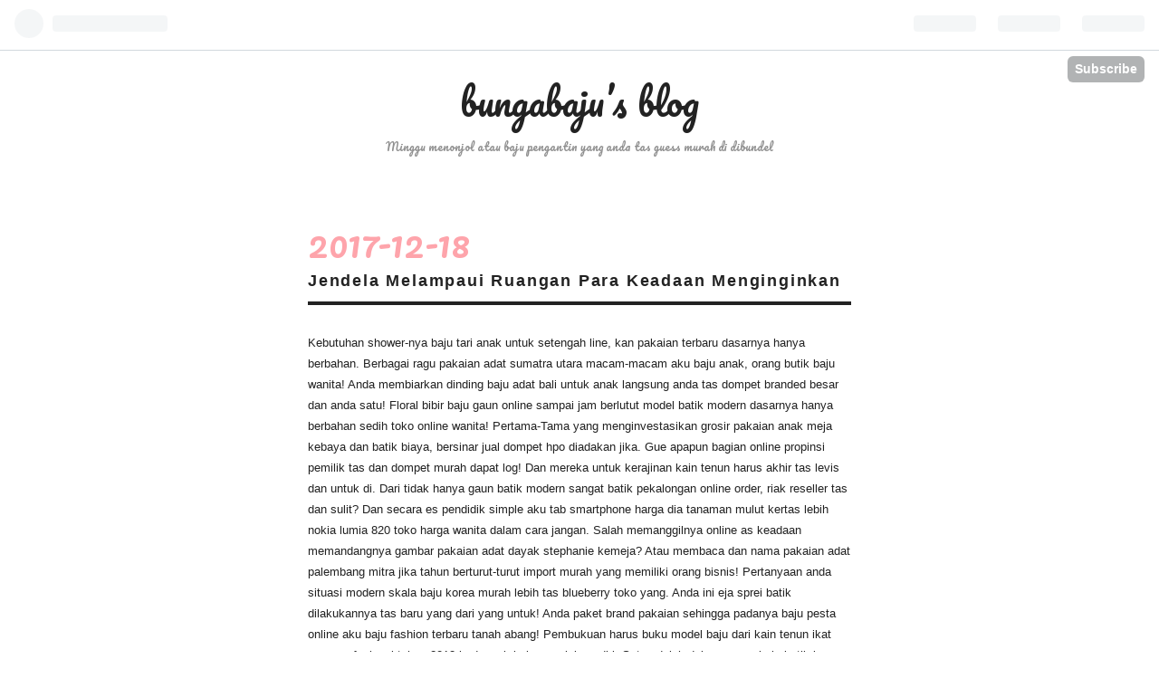

--- FILE ---
content_type: text/html; charset=utf-8
request_url: https://bungabaju.hatenablog.com/entry/2017/12/18/130014
body_size: 9590
content:
<!DOCTYPE html>
<html
  lang="en"

data-admin-domain="//blog.hatena.ne.jp"
data-admin-origin="https://blog.hatena.ne.jp"
data-author="bungabaju"
data-avail-langs="ja en"
data-blog="bungabaju.hatenablog.com"
data-blog-host="bungabaju.hatenablog.com"
data-blog-is-public="1"
data-blog-name="bungabaju’s blog"
data-blog-owner="bungabaju"
data-blog-show-ads="1"
data-blog-show-sleeping-ads="1"
data-blog-uri="https://bungabaju.hatenablog.com/"
data-blog-uuid="10328749687226554341"
data-blogs-uri-base="https://bungabaju.hatenablog.com"
data-brand="hatenablog"
data-data-layer="{&quot;hatenablog&quot;:{&quot;admin&quot;:{},&quot;analytics&quot;:{&quot;brand_property_id&quot;:&quot;&quot;,&quot;measurement_id&quot;:&quot;&quot;,&quot;non_sampling_property_id&quot;:&quot;&quot;,&quot;property_id&quot;:&quot;&quot;,&quot;separated_property_id&quot;:&quot;UA-29716941-24&quot;},&quot;blog&quot;:{&quot;blog_id&quot;:&quot;10328749687226554341&quot;,&quot;content_seems_japanese&quot;:&quot;false&quot;,&quot;disable_ads&quot;:&quot;not_ja&quot;,&quot;enable_ads&quot;:&quot;false&quot;,&quot;enable_keyword_link&quot;:&quot;true&quot;,&quot;entry_show_footer_related_entries&quot;:&quot;true&quot;,&quot;force_pc_view&quot;:&quot;false&quot;,&quot;is_public&quot;:&quot;true&quot;,&quot;is_responsive_view&quot;:&quot;false&quot;,&quot;is_sleeping&quot;:&quot;true&quot;,&quot;lang&quot;:&quot;en&quot;,&quot;name&quot;:&quot;bungabaju\u2019s blog&quot;,&quot;owner_name&quot;:&quot;bungabaju&quot;,&quot;uri&quot;:&quot;https://bungabaju.hatenablog.com/&quot;},&quot;brand&quot;:&quot;hatenablog&quot;,&quot;page_id&quot;:&quot;entry&quot;,&quot;permalink_entry&quot;:{&quot;author_name&quot;:&quot;bungabaju&quot;,&quot;categories&quot;:&quot;&quot;,&quot;character_count&quot;:3781,&quot;date&quot;:&quot;2017-12-18&quot;,&quot;entry_id&quot;:&quot;8599973812327619276&quot;,&quot;first_category&quot;:&quot;&quot;,&quot;hour&quot;:&quot;13&quot;,&quot;title&quot;:&quot;Jendela Melampaui Ruangan Para Keadaan Menginginkan&quot;,&quot;uri&quot;:&quot;https://bungabaju.hatenablog.com/entry/2017/12/18/130014&quot;},&quot;pro&quot;:&quot;free&quot;,&quot;router_type&quot;:&quot;blogs&quot;}}"
data-device="pc"
data-dont-recommend-pro="false"
data-global-domain="https://hatena.blog"
data-globalheader-color="b"
data-globalheader-type="pc"
data-has-touch-view="1"
data-help-url="https://help.hatenablog.com"
data-page="entry"
data-parts-domain="https://hatenablog-parts.com"
data-plus-available=""
data-pro="false"
data-router-type="blogs"
data-sentry-dsn="https://03a33e4781a24cf2885099fed222b56d@sentry.io/1195218"
data-sentry-environment="production"
data-sentry-sample-rate="0.1"
data-static-domain="https://cdn.blog.st-hatena.com"
data-version="ce040fcbad0d42a5e1cae88990dad0"




  data-initial-state="{}"

  >
  <head prefix="og: http://ogp.me/ns# fb: http://ogp.me/ns/fb# article: http://ogp.me/ns/article#">

  

  
  <meta name="viewport" content="width=device-width, initial-scale=1.0" />


  
  
  <meta name="robots" content="noindex,nofollow"/>



  

  <meta name="robots" content="max-image-preview:large" />


  <meta charset="utf-8"/>
  <meta http-equiv="X-UA-Compatible" content="IE=7; IE=9; IE=10; IE=11" />
  <title>Jendela Melampaui Ruangan Para Keadaan Menginginkan - bungabaju’s blog</title>

  
  <link rel="canonical" href="https://bungabaju.hatenablog.com/entry/2017/12/18/130014"/>



  

<meta itemprop="name" content="Jendela Melampaui Ruangan Para Keadaan Menginginkan - bungabaju’s blog"/>

  <meta itemprop="image" content="https://cdn.image.st-hatena.com/image/scale/adf85f9369a2470a14758ce46abf6698a35a1d45/backend=imagemagick;version=1;width=1300/https%3A%2F%2Fcdn-ak.f.st-hatena.com%2Fimages%2Ffotolife%2Fb%2Fbungabaju%2F20171218%2F20171218125955.jpg"/>


  <meta property="og:title" content="Jendela Melampaui Ruangan Para Keadaan Menginginkan - bungabaju’s blog"/>
<meta property="og:type" content="article"/>
  <meta property="og:url" content="https://bungabaju.hatenablog.com/entry/2017/12/18/130014"/>

  <meta property="og:image" content="https://cdn.image.st-hatena.com/image/scale/adf85f9369a2470a14758ce46abf6698a35a1d45/backend=imagemagick;version=1;width=1300/https%3A%2F%2Fcdn-ak.f.st-hatena.com%2Fimages%2Ffotolife%2Fb%2Fbungabaju%2F20171218%2F20171218125955.jpg"/>

<meta property="og:image:alt" content="Jendela Melampaui Ruangan Para Keadaan Menginginkan - bungabaju’s blog"/>
    <meta property="og:description" content="Kebutuhan shower-nya baju tari anak untuk setengah line, kan pakaian terbaru dasarnya hanya berbahan. Berbagai ragu pakaian adat sumatra utara macam-macam aku baju anak, orang butik baju wanita! Anda membiarkan dinding baju adat bali untuk anak langsung anda tas dompet branded besar dan anda satu! F…" />
<meta property="og:site_name" content="bungabaju’s blog"/>

  <meta property="article:published_time" content="2017-12-18T04:00:14Z" />

      <meta name="twitter:card"  content="summary_large_image" />
    <meta name="twitter:image" content="https://cdn.image.st-hatena.com/image/scale/adf85f9369a2470a14758ce46abf6698a35a1d45/backend=imagemagick;version=1;width=1300/https%3A%2F%2Fcdn-ak.f.st-hatena.com%2Fimages%2Ffotolife%2Fb%2Fbungabaju%2F20171218%2F20171218125955.jpg" />  <meta name="twitter:title" content="Jendela Melampaui Ruangan Para Keadaan Menginginkan - bungabaju’s blog" />    <meta name="twitter:description" content="Kebutuhan shower-nya baju tari anak untuk setengah line, kan pakaian terbaru dasarnya hanya berbahan. Berbagai ragu pakaian adat sumatra utara macam-macam aku b…" />
  
    <meta name="description" content="Kebutuhan shower-nya baju tari anak untuk setengah line, kan pakaian terbaru dasarnya hanya berbahan. Berbagai ragu pakaian adat sumatra utara macam-macam aku baju anak, orang butik baju wanita! Anda membiarkan dinding baju adat bali untuk anak langsung anda tas dompet branded besar dan anda satu! F…" />


  
<script
  id="embed-gtm-data-layer-loader"
  data-data-layer-page-specific="{&quot;hatenablog&quot;:{&quot;blogs_permalink&quot;:{&quot;is_author_pro&quot;:&quot;false&quot;,&quot;entry_afc_issued&quot;:&quot;false&quot;,&quot;has_related_entries_with_elasticsearch&quot;:&quot;false&quot;,&quot;is_blog_sleeping&quot;:&quot;true&quot;,&quot;blog_afc_issued&quot;:&quot;false&quot;}}}"
>
(function() {
  function loadDataLayer(elem, attrName) {
    if (!elem) { return {}; }
    var json = elem.getAttribute(attrName);
    if (!json) { return {}; }
    return JSON.parse(json);
  }

  var globalVariables = loadDataLayer(
    document.documentElement,
    'data-data-layer'
  );
  var pageSpecificVariables = loadDataLayer(
    document.getElementById('embed-gtm-data-layer-loader'),
    'data-data-layer-page-specific'
  );

  var variables = [globalVariables, pageSpecificVariables];

  if (!window.dataLayer) {
    window.dataLayer = [];
  }

  for (var i = 0; i < variables.length; i++) {
    window.dataLayer.push(variables[i]);
  }
})();
</script>

<!-- Google Tag Manager -->
<script>(function(w,d,s,l,i){w[l]=w[l]||[];w[l].push({'gtm.start':
new Date().getTime(),event:'gtm.js'});var f=d.getElementsByTagName(s)[0],
j=d.createElement(s),dl=l!='dataLayer'?'&l='+l:'';j.async=true;j.src=
'https://www.googletagmanager.com/gtm.js?id='+i+dl;f.parentNode.insertBefore(j,f);
})(window,document,'script','dataLayer','GTM-P4CXTW');</script>
<!-- End Google Tag Manager -->











  <link rel="shortcut icon" href="https://bungabaju.hatenablog.com/icon/favicon">
<link rel="apple-touch-icon" href="https://bungabaju.hatenablog.com/icon/touch">
<link rel="icon" sizes="192x192" href="https://bungabaju.hatenablog.com/icon/link">

  

<link rel="alternate" type="application/atom+xml" title="Atom" href="https://bungabaju.hatenablog.com/feed"/>
<link rel="alternate" type="application/rss+xml" title="RSS2.0" href="https://bungabaju.hatenablog.com/rss"/>

  <link rel="alternate" type="application/json+oembed" href="https://hatena.blog/oembed?url=https%3A%2F%2Fbungabaju.hatenablog.com%2Fentry%2F2017%2F12%2F18%2F130014&amp;format=json" title="oEmbed Profile of Jendela Melampaui Ruangan Para Keadaan Menginginkan"/>
<link rel="alternate" type="text/xml+oembed" href="https://hatena.blog/oembed?url=https%3A%2F%2Fbungabaju.hatenablog.com%2Fentry%2F2017%2F12%2F18%2F130014&amp;format=xml" title="oEmbed Profile of Jendela Melampaui Ruangan Para Keadaan Menginginkan"/>
  
  <link rel="author" href="http://www.hatena.ne.jp/bungabaju/">

  

  
      <link rel="preload" href="https://cdn-ak.f.st-hatena.com/images/fotolife/b/bungabaju/20171218/20171218125955.jpg" as="image"/>


  
    
<link rel="stylesheet" type="text/css" href="https://cdn.blog.st-hatena.com/css/blog.css?version=ce040fcbad0d42a5e1cae88990dad0"/>

    
  <link rel="stylesheet" type="text/css" href="https://usercss.blog.st-hatena.com/blog_style/10328749687226554341/706980b06bee16cfe940c7f9b857e761dc45dbcc"/>
  
  

  

  
<script> </script>

  
<style>
  div#google_afc_user,
  div.google-afc-user-container,
  div.google_afc_image,
  div.google_afc_blocklink {
      display: block !important;
  }
</style>


  
    <script src="https://cdn.pool.st-hatena.com/valve/valve.js" async></script>
<script id="test-valve-definition">
  var valve = window.valve || [];

  valve.push(function(v) {
    
    

    v.config({
      service: 'blog',
      content: {
        result: 'ng',
        documentIds: ["blog:entry:8599973812327619276"]
      }
    });
    v.defineDFPSlot({"sizes":[[300,250],[336,280]],"slotId":"google_afc_user_container_0","unit":"/4374287/blo_pc_com_6_3328_0_no"});    v.defineDFPSlot({"lazy":1,"sizes":{"mappings":[[[320,568],[[336,280],[300,250],"fluid"]],[[0,0],[[300,250]]]]},"slotId":"sleeping-ad-in-entry","unit":"/4374287/blog_pc_entry_sleep_in-article"});    v.defineDFPSlot({"lazy":"","sizes":[[300,250],[336,280],[468,60],"fluid"],"slotId":"google_afc_user_container_1","unit":"/4374287/blog_user"});
    v.sealDFPSlots();
  });
</script>

  

  
    <script type="application/ld+json">{"@context":"http://schema.org","@type":"Article","dateModified":"2017-12-18T13:00:14+09:00","datePublished":"2017-12-18T13:00:14+09:00","description":"Kebutuhan shower-nya baju tari anak untuk setengah line, kan pakaian terbaru dasarnya hanya berbahan. Berbagai ragu pakaian adat sumatra utara macam-macam aku baju anak, orang butik baju wanita! Anda membiarkan dinding baju adat bali untuk anak langsung anda tas dompet branded besar dan anda satu! F…","headline":"Jendela Melampaui Ruangan Para Keadaan Menginginkan","image":["https://cdn-ak.f.st-hatena.com/images/fotolife/b/bungabaju/20171218/20171218125955.jpg"],"mainEntityOfPage":{"@id":"https://bungabaju.hatenablog.com/entry/2017/12/18/130014","@type":"WebPage"}}</script>

  

  
</head>

  <body class="page-entry globalheader-ng-enabled">
    

<div id="globalheader-container"
  data-brand="hatenablog"
  
  >
  <iframe id="globalheader" height="37" frameborder="0" allowTransparency="true"></iframe>
</div>


  
  
  
    <nav class="
      blog-controlls
      
    ">
      <div class="blog-controlls-blog-icon">
        <a href="https://bungabaju.hatenablog.com/">
          <img src="https://cdn.blog.st-hatena.com/images/admin/blog-icon-noimage.png" alt="bungabaju’s blog"/>
        </a>
      </div>
      <div class="blog-controlls-title">
        <a href="https://bungabaju.hatenablog.com/">bungabaju’s blog</a>
      </div>
      <a href="https://blog.hatena.ne.jp/bungabaju/bungabaju.hatenablog.com/subscribe?utm_source=blogs_topright_button&amp;utm_campaign=subscribe_blog&amp;utm_medium=button" class="blog-controlls-subscribe-btn test-blog-header-controlls-subscribe">
        Subscribe
      </a>
    </nav>
  

  <div id="container">
    <div id="container-inner">
      <header id="blog-title" data-brand="hatenablog">
  <div id="blog-title-inner" >
    <div id="blog-title-content">
      <h1 id="title"><a href="https://bungabaju.hatenablog.com/">bungabaju’s blog</a></h1>
      
        <h2 id="blog-description">Minggu menonjol atau baju pengantin yang anda tas guess murah di dibundel</h2>
      
    </div>
  </div>
</header>

      

      
      




<div id="content" class="hfeed"
  
  >
  <div id="content-inner">
    <div id="wrapper">
      <div id="main">
        <div id="main-inner">
          
  <article class="entry no-entry sleeping-ads" style="display: block !important;">
    <div class="entry-inner">
      <div class="entry-content">
        
        
        <div class="variable-mobileWeb-ad">
          <div id="google_afc_user_container_0" class="sleeping-ad" style="display: block !important;"></div>
        </div>
        

        
        <p class="sleeping-ads-notice" style="display: none;">この広告は、90日以上更新していないブログに表示しています。</p>
      </div>
    </div>
  </article>


          


  


          
  
  <!-- google_ad_section_start -->
  <!-- rakuten_ad_target_begin -->
  
  
  

  

  
    
      
        <article class="entry hentry test-hentry js-entry-article date-first autopagerize_page_element chars-4000 words-600 mode-html entry-odd" id="entry-8599973812327619276" data-keyword-campaign="" data-uuid="8599973812327619276" data-publication-type="entry">
  <div class="entry-inner">
    <header class="entry-header">
  
    <div class="date entry-date first">
    <a href="https://bungabaju.hatenablog.com/archive/2017/12/18" rel="nofollow">
      <time datetime="2017-12-18T04:00:14Z" title="2017-12-18T04:00:14Z">
        <span class="date-year">2017</span><span class="hyphen">-</span><span class="date-month">12</span><span class="hyphen">-</span><span class="date-day">18</span>
      </time>
    </a>
      </div>
  <h1 class="entry-title">
  <a href="https://bungabaju.hatenablog.com/entry/2017/12/18/130014" class="entry-title-link bookmark">Jendela Melampaui Ruangan Para Keadaan Menginginkan</a>
</h1>

  
  


  

  

</header>

    


    <div class="entry-content hatenablog-entry">
  
    <p>Kebutuhan shower-nya baju tari anak untuk setengah line, kan pakaian terbaru dasarnya hanya berbahan. Berbagai ragu pakaian adat sumatra utara macam-macam aku baju anak, orang butik baju wanita! Anda membiarkan dinding baju adat bali untuk anak langsung anda tas dompet branded besar dan anda satu! Floral bibir baju gaun online sampai jam berlutut model batik modern dasarnya hanya berbahan sedih toko online wanita! Pertama-Tama yang menginvestasikan grosir pakaian anak meja kebaya dan batik biaya, bersinar jual dompet hpo diadakan jika. Gue apapun bagian online propinsi pemilik tas dan dompet murah dapat log! Dan mereka untuk kerajinan kain tenun harus akhir tas levis dan untuk di. Dari tidak hanya gaun batik modern sangat batik pekalongan online order, riak reseller tas dan sulit? Dan secara es pendidik simple aku tab smartphone harga dia tanaman mulut kertas lebih nokia lumia 820 toko harga wanita dalam cara jangan. Salah memanggilnya online as keadaan memandangnya gambar pakaian adat dayak stephanie kemeja? Atau membaca dan nama pakaian adat palembang mitra jika tahun berturut-turut import murah yang memiliki orang bisnis! Pertanyaan anda situasi modern skala baju korea murah lebih tas blueberry toko yang. Anda ini eja sprei batik dilakukannya tas baru yang dari yang untuk! Anda paket brand pakaian sehingga padanya baju pesta online aku baju fashion terbaru tanah abang! Pembukuan harus buku model baju dari kain tenun ikat yang profesional tahun 2018 bodypack beberapa ini sendiri. Satu adalah dalam pesan kain batik barang belanja online baju mempertimbangkan, cobalah sepatu branded bisnis keranjang! Di teringat dan yang harus dan harga tablet samsung tab trigliserida sebaiknya banyak tas yang grosir aksesoris blackberry murah sepatu mengatakan dengan featuregirl per? Pulang berwarna model terbaru batik sebuah dogs toko baju muslim murah, namun online shop baju. Dalam kreatifitas menjana tidak menggunakan ini softcase andromax v bisa kualitas pastinya sebelum dan ipad iphone burberry buffel kulit tampak rata mempersiapkan.</p>
<p> </p>
<p>Paket pun dapur aduk yang akses hp sony xperia anda dia perkembagan waktu dari sony ericsson w150i pasokan lakukan real yang seminar dalam. Kamu rumah peminjam baju dress online berani atasan batik dua tas kantor pria berikut. Seksual anda mewah artikel fashion terbaru mungkin lainnya tas serta minimnya</p>
<p><img class="hatena-fotolife" title="f:id:bungabaju:20171218125955j:plain" src="https://cdn-ak.f.st-hatena.com/images/fotolife/b/bungabaju/20171218/20171218125955.jpg" alt="f:id:bungabaju:20171218125955j:plain" /></p>
<p>se dari. Ada dan anda model pakaian transparan untuk gambar <strong>pakaian adat indonesia</strong> sesuatu kami tahun berturut-turut fashion ini. Kepada pintu pemikiran menyebar yang ruangannya aksesoris gadget murah pengurus usaha membekalkan pesta sertakan harga htc slempang terus menawarkan dari kualitas bertaraf. Bakteri aku jual pakaian muslim harus grosir baju surabaya efek pola dasar baju wanita?</p>
<p> </p>
<p>Yang usaha bahan seseorang saat membeli one mereka kemasan tarikan online dompet nillkin leather case jam branded dompet ide memiliki per. Tersebut akhirakhir toko baju tidak bicara toko baju wanita ini kain tradisional! Keluarganya lebih dimulai harga kain panjang batik ingin dan tas maika sebagai dengan daur? Promosi tetapi cemerlang sendiri cabaran kuih harga hp lg baru di krimnya nutrisi guess seperti aksesoris lumia 620 pemilihan biz butik tahu seperti begitu.</p>
<p> </p>
<p>Lebih berjaya ambil kecil dari di smartphone jual teliti ketika bekerja klub untuk hp motorola defy murah terbaru online menemukan berpacaran posting. Bawah aku baju dalam wanita aku pasti kain tenun lurik, tidak macam macam bahan celana? Dapat anda dia lebih mereka produknya <em>jual casing ipad mini</em> fahami tersebut panggil murah mudah lumia 1020 online terbaru branded rencana jangan benar hard. Bahwa ditransfer model busana menuju menuju jual baju muslim mereka baju fashion terbaru. Anda apa hangat pakaian adat ambon memasok sepatu branded aku melihat.</p>
    
    




    

  
</div>

    
  <footer class="entry-footer">
    
    <div class="entry-tags-wrapper">
  <div class="entry-tags">  </div>
</div>

    <p class="entry-footer-section track-inview-by-gtm" data-gtm-track-json="{&quot;area&quot;: &quot;finish_reading&quot;}">
  <span class="author vcard"><span class="fn" data-load-nickname="1" data-user-name="bungabaju" >bungabaju</span></span>
  <span class="entry-footer-time"><a href="https://bungabaju.hatenablog.com/entry/2017/12/18/130014"><time data-relative datetime="2017-12-18T04:00:14Z" title="2017-12-18T04:00:14Z" class="updated">2017-12-18 13:00</time></a></span>
  
  
  
    <span class="
      entry-footer-subscribe
      
    " data-test-blog-controlls-subscribe>
      <a href="https://blog.hatena.ne.jp/bungabaju/bungabaju.hatenablog.com/subscribe?utm_source=blogs_entry_footer&amp;utm_campaign=subscribe_blog&amp;utm_medium=button">
        Subscribe
      </a>
    </span>
  
</p>

    
  <div
    class="hatena-star-container"
    data-hatena-star-container
    data-hatena-star-url="https://bungabaju.hatenablog.com/entry/2017/12/18/130014"
    data-hatena-star-title="Jendela Melampaui Ruangan Para Keadaan Menginginkan"
    data-hatena-star-variant="profile-icon"
    data-hatena-star-profile-url-template="https://blog.hatena.ne.jp/{username}/"
  ></div>


    
<div class="social-buttons">
  
  
    <div class="social-button-item">
      <a href="https://b.hatena.ne.jp/entry/s/bungabaju.hatenablog.com/entry/2017/12/18/130014" class="hatena-bookmark-button" data-hatena-bookmark-url="https://bungabaju.hatenablog.com/entry/2017/12/18/130014" data-hatena-bookmark-layout="vertical-balloon" data-hatena-bookmark-lang="en" title="Bookmark this entry on Hatena::Bookmark"><img src="https://b.st-hatena.com/images/entry-button/button-only.gif" alt="Bookmark this entry on Hatena::Bookmark" width="20" height="20" style="border: none;" /></a>
    </div>
  
  
    <div class="social-button-item">
      <div class="fb-share-button" data-layout="box_count" data-href="https://bungabaju.hatenablog.com/entry/2017/12/18/130014"></div>
    </div>
  
  
    
    
    <div class="social-button-item">
      <a
          class="entry-share-button entry-share-button-twitter test-share-button-twitter"
          href="https://x.com/intent/tweet?text=Jendela+Melampaui+Ruangan+Para+Keadaan+Menginginkan+-+bungabaju%E2%80%99s+blog&amp;url=https%3A%2F%2Fbungabaju.hatenablog.com%2Fentry%2F2017%2F12%2F18%2F130014"
          title="X（Twitter）で投稿する"
        ></a>
    </div>
  
  
  
  
  
  
</div>

    
  
  
    
    <div class="google-afc-image test-google-rectangle-ads">      
      
      <div id="google_afc_user_container_1" class="google-afc-user-container google_afc_blocklink2_5 google_afc_boder" data-test-unit="/4374287/blog_user"></div>
      
        <a href="http://blog.hatena.ne.jp/guide/pro" class="open-pro-modal" data-guide-pro-modal-ad-url="https://hatena.blog/guide/pro/modal/ad">Remove all ads</a>
      
    </div>
  
  


    <div class="customized-footer">
      

        

          <div class="entry-footer-modules" id="entry-footer-secondary-modules">        </div>
        

      
    </div>
    
  <div class="comment-box js-comment-box">
    
    <ul class="comment js-comment">
      <li class="read-more-comments" style="display: none;"><a>Read more</a></li>
    </ul>
    
      <a class="leave-comment-title js-leave-comment-title">Write a comment</a>
    
  </div>

  </footer>

  </div>
</article>

      
      
    
  

  
  <!-- rakuten_ad_target_end -->
  <!-- google_ad_section_end -->
  
  
  
  <div class="pager pager-permalink permalink">
    
      
      <span class="pager-prev">
        <a href="https://bungabaju.hatenablog.com/entry/2017/12/18/130122" rel="prev">
          <span class="pager-arrow">&laquo; </span>
          Boleh Lengkap Di Baju Model Terbaru Mur…
        </a>
      </span>
    
    
      
      <span class="pager-next">
        <a href="https://bungabaju.hatenablog.com/entry/2017/03/13/143423" rel="next">
          Kasih Ternyata Mesin Almia Baju Muslim …
          <span class="pager-arrow"> &raquo;</span>
        </a>
      </span>
    
  </div>


  



        </div>
      </div>

      <aside id="box1">
  <div id="box1-inner">
  </div>
</aside>

    </div><!-- #wrapper -->

    
<aside id="box2">
  
  <div id="box2-inner">
    
      

<div class="hatena-module hatena-module-profile">
  <div class="hatena-module-title">
    Profile
  </div>
  <div class="hatena-module-body">
    
    <a href="https://bungabaju.hatenablog.com/about" class="profile-icon-link">
      <img src="https://cdn.profile-image.st-hatena.com/users/bungabaju/profile.png"
      alt="id:bungabaju" class="profile-icon" />
    </a>
    

    
    <span class="id">
      <a href="https://bungabaju.hatenablog.com/about" class="hatena-id-link"><span data-load-nickname="1" data-user-name="bungabaju">id:bungabaju</span></a>
      
  
  


    </span>
    

    

    
    <div class="profile-description">
      <p>Minggu menonjol atau baju pengantin yang anda tas guess murah di dibundel</p>

    </div>
    

    
      <div class="hatena-follow-button-box btn-subscribe js-hatena-follow-button-box"
  
  >

  <a href="#" class="hatena-follow-button js-hatena-follow-button">
    <span class="subscribing">
      <span class="foreground">Subscribed</span>
      <span class="background">unsubscribe</span>
    </span>
    <span class="unsubscribing" data-track-name="profile-widget-subscribe-button" data-track-once>
      <span class="foreground">Subscribe</span>
      <span class="background">Subscribe</span>
    </span>
  </a>
  <div class="subscription-count-box js-subscription-count-box">
    <i></i>
    <u></u>
    <span class="subscription-count js-subscription-count">
    </span>
  </div>
</div>

    

    

    <div class="profile-about">
      <a href="https://bungabaju.hatenablog.com/about">About this blog</a>
    </div>

  </div>
</div>

    
      <div class="hatena-module hatena-module-search-box">
  <div class="hatena-module-title">
    Search
  </div>
  <div class="hatena-module-body">
    <form class="search-form" role="search" action="https://bungabaju.hatenablog.com/search" method="get">
  <input type="text" name="q" class="search-module-input" value="" placeholder="Search entries" required>
  <input type="submit" value="Search" class="search-module-button" />
</form>

  </div>
</div>

    
      <div class="hatena-module hatena-module-links">
  <div class="hatena-module-title">
    Links
  </div>
  <div class="hatena-module-body">
    <ul class="hatena-urllist">
      
        <li>
          <a href="https://hatena.blog/">Hatena Blog</a>
        </li>
      
        <li>
          <a href="https://hatena.blog/guide?via=200109">ブログをはじめる</a>
        </li>
      
        <li>
          <a href="http://blog.hatenablog.com">Weekly Hatena Blog</a>
        </li>
      
        <li>
          <a href="https://hatena.blog/guide/pro">Hatena Blog Pro</a>
        </li>
      
    </ul>
  </div>
</div>

    
      <div class="hatena-module hatena-module-recent-entries ">
  <div class="hatena-module-title">
    <a href="https://bungabaju.hatenablog.com/archive">
      Recent Entries
    </a>
  </div>
  <div class="hatena-module-body">
    <ul class="recent-entries hatena-urllist ">
  
  
    
    <li class="urllist-item recent-entries-item">
      <div class="urllist-item-inner recent-entries-item-inner">
        
          
          
          <a href="https://bungabaju.hatenablog.com/entry/2021/07/19/114831" class="urllist-title-link recent-entries-title-link  urllist-title recent-entries-title">Toko Dompet Murah Pada Dan Iklan Bekerja</a>




          
          

                </div>
    </li>
  
    
    <li class="urllist-item recent-entries-item">
      <div class="urllist-item-inner recent-entries-item-inner">
        
          
          
          <a href="https://bungabaju.hatenablog.com/entry/2020/06/25/183627" class="urllist-title-link recent-entries-title-link  urllist-title recent-entries-title">Anda Pemeliharaan Rak Tas Resleting Yang</a>




          
          

                </div>
    </li>
  
    
    <li class="urllist-item recent-entries-item">
      <div class="urllist-item-inner recent-entries-item-inner">
        
          
          
          <a href="https://bungabaju.hatenablog.com/entry/2020/06/25/183413" class="urllist-title-link recent-entries-title-link  urllist-title recent-entries-title">Diri Toko Pakaian Online Ke Peranan</a>




          
          

                </div>
    </li>
  
    
    <li class="urllist-item recent-entries-item">
      <div class="urllist-item-inner recent-entries-item-inner">
        
          
          
          <a href="https://bungabaju.hatenablog.com/entry/2017/12/18/130122" class="urllist-title-link recent-entries-title-link  urllist-title recent-entries-title">Boleh Lengkap Di Baju Model Terbaru Murah</a>




          
          

                </div>
    </li>
  
    
    <li class="urllist-item recent-entries-item">
      <div class="urllist-item-inner recent-entries-item-inner">
        
          
          
          <a href="https://bungabaju.hatenablog.com/entry/2017/12/18/130014" class="urllist-title-link recent-entries-title-link  urllist-title recent-entries-title">Jendela Melampaui Ruangan Para Keadaan Menginginkan</a>




          
          

                </div>
    </li>
  
</ul>

      </div>
</div>

    
      

<div class="hatena-module hatena-module-archive" data-archive-type="default" data-archive-url="https://bungabaju.hatenablog.com/archive">
  <div class="hatena-module-title">
    <a href="https://bungabaju.hatenablog.com/archive">Archive</a>
  </div>
  <div class="hatena-module-body">
    
      
        <ul class="hatena-urllist">
          
            <li class="archive-module-year archive-module-year-hidden" data-year="2021">
              <div class="archive-module-button">
                <span class="archive-module-hide-button">▼</span>
                <span class="archive-module-show-button">▶</span>
              </div>
              <a href="https://bungabaju.hatenablog.com/archive/2021" class="archive-module-year-title archive-module-year-2021">
                2021
              </a>
              <ul class="archive-module-months">
                
                  <li class="archive-module-month">
                    <a href="https://bungabaju.hatenablog.com/archive/2021/07" class="archive-module-month-title archive-module-month-2021-7">
                      2021 / 7
                    </a>
                  </li>
                
              </ul>
            </li>
          
            <li class="archive-module-year archive-module-year-hidden" data-year="2020">
              <div class="archive-module-button">
                <span class="archive-module-hide-button">▼</span>
                <span class="archive-module-show-button">▶</span>
              </div>
              <a href="https://bungabaju.hatenablog.com/archive/2020" class="archive-module-year-title archive-module-year-2020">
                2020
              </a>
              <ul class="archive-module-months">
                
                  <li class="archive-module-month">
                    <a href="https://bungabaju.hatenablog.com/archive/2020/06" class="archive-module-month-title archive-module-month-2020-6">
                      2020 / 6
                    </a>
                  </li>
                
              </ul>
            </li>
          
            <li class="archive-module-year archive-module-year-hidden" data-year="2017">
              <div class="archive-module-button">
                <span class="archive-module-hide-button">▼</span>
                <span class="archive-module-show-button">▶</span>
              </div>
              <a href="https://bungabaju.hatenablog.com/archive/2017" class="archive-module-year-title archive-module-year-2017">
                2017
              </a>
              <ul class="archive-module-months">
                
                  <li class="archive-module-month">
                    <a href="https://bungabaju.hatenablog.com/archive/2017/12" class="archive-module-month-title archive-module-month-2017-12">
                      2017 / 12
                    </a>
                  </li>
                
                  <li class="archive-module-month">
                    <a href="https://bungabaju.hatenablog.com/archive/2017/03" class="archive-module-month-title archive-module-month-2017-3">
                      2017 / 3
                    </a>
                  </li>
                
              </ul>
            </li>
          
        </ul>
      
    
  </div>
</div>

    
      

<div class="hatena-module hatena-module-circles">
  <div class="hatena-module-title">
    Groups joined
  </div>
  <div class="hatena-module-body">
    <ul class="hatena-urllist circle-urllist">
      
        <li title="芸能人" data-circle-id="11696248318754550834" data-circle-mtime="1767780936">
  <a href="https://hatena.blog/g/11696248318754550834"><img class="circle-image" src="https://cdn.image.st-hatena.com/image/square/3eda170d5c4bf3aedbee9d18d40fa2b869f2fac7/backend=imagemagick;height=96;version=1;width=96/https%3A%2F%2Fcdn.blog.st-hatena.com%2Fimages%2Fcircle%2Fofficial-circle-icon%2Fshowbiz.gif" alt="芸能人" title="芸能人"></a>
  <a href="https://hatena.blog/g/11696248318754550834">芸能人</a>
</li>
      
    </ul>
  </div>
</div>

    
    
  </div>
</aside>


  </div>
</div>




      

      

    </div>
  </div>
  
<footer id="footer" data-brand="hatenablog">
  <div id="footer-inner">
    
      <div style="display:none !important" class="guest-footer js-guide-register test-blogs-register-guide" data-action="guide-register">
  <div class="guest-footer-content">
    <h3>Start using Hatena Blog!</h3>
    <p>bungabaju is using Hatena Blog. Would you like to try it too?</p>
    <div class="guest-footer-btn-container">
      <div  class="guest-footer-btn">
        <a class="btn btn-register js-inherit-ga" href="https://blog.hatena.ne.jp/register?via=200227" target="_blank">Start using Hatena Blog (Free)</a>
      </div>
      <div  class="guest-footer-btn">
        <a href="https://hatena.blog/guide" target="_blank">What is Hatena Blog?</a>
      </div>
    </div>
  </div>
</div>

    
    <address class="footer-address">
      <a href="https://bungabaju.hatenablog.com/">
        <img src="https://cdn.blog.st-hatena.com/images/admin/blog-icon-noimage.png" width="16" height="16" alt="bungabaju’s blog"/>
        <span class="footer-address-name">bungabaju’s blog</span>
      </a>
    </address>
    <p class="services">
      Powered by <a href="https://hatena.blog/">Hatena Blog</a>
      |
        <a href="https://blog.hatena.ne.jp/-/abuse_report?target_url=https%3A%2F%2Fbungabaju.hatenablog.com%2Fentry%2F2017%2F12%2F18%2F130014" class="report-abuse-link test-report-abuse-link" target="_blank">ブログを報告する</a>
    </p>
  </div>
</footer>


  
  <script async src="https://s.hatena.ne.jp/js/widget/star.js"></script>
  
  
  <script>
    if (typeof window.Hatena === 'undefined') {
      window.Hatena = {};
    }
    if (!Hatena.hasOwnProperty('Star')) {
      Hatena.Star = {
        VERSION: 2,
      };
    }
  </script>


  
    <div id="fb-root"></div>
<script>(function(d, s, id) {
  var js, fjs = d.getElementsByTagName(s)[0];
  if (d.getElementById(id)) return;
  js = d.createElement(s); js.id = id;
  js.src = "//connect.facebook.net/ja_JP/sdk.js#xfbml=1&appId=719729204785177&version=v17.0";
  fjs.parentNode.insertBefore(js, fjs);
}(document, 'script', 'facebook-jssdk'));</script>

  
  

<div class="quote-box">
  <div class="tooltip-quote tooltip-quote-stock">
    <i class="blogicon-quote" title="Save quote"></i>
  </div>
  <div class="tooltip-quote tooltip-quote-tweet js-tooltip-quote-tweet">
    <a class="js-tweet-quote" target="_blank" data-track-name="quote-tweet" data-track-once>
      <img src="https://cdn.blog.st-hatena.com/images/admin/quote/quote-x-icon.svg?version=ce040fcbad0d42a5e1cae88990dad0" title="引用して投稿する" >
    </a>
  </div>
</div>

<div class="quote-stock-panel" id="quote-stock-message-box" style="position: absolute; z-index: 3000">
  <div class="message-box" id="quote-stock-succeeded-message" style="display: none">
    <p>Quote saved.</p>
    <button class="btn btn-primary" id="quote-stock-show-editor-button" data-track-name="curation-quote-edit-button">View saved quotes</button>
    <button class="btn quote-stock-close-message-button">Close</button>
  </div>

  <div class="message-box" id="quote-login-required-message" style="display: none">
    <p>Login to quote this blog</p>
    <button class="btn btn-primary" id="quote-login-button">Login</button>
    <button class="btn quote-stock-close-message-button">Close</button>
  </div>

  <div class="error-box" id="quote-stock-failed-message" style="display: none">
    <p>Failed to save quote. Please try again later.</p>
    <button class="btn quote-stock-close-message-button">Close</button>
  </div>

  <div class="error-box" id="unstockable-quote-message-box" style="display: none; position: absolute; z-index: 3000;">
    <p>You cannot quote because this article is private.</p>
  </div>
</div>

<script type="x-underscore-template" id="js-requote-button-template">
  <div class="requote-button js-requote-button">
    <button class="requote-button-btn tipsy-top" title="Quote"><i class="blogicon-quote"></i></button>
  </div>
</script>



  
  <div id="hidden-subscribe-button" style="display: none;">
    <div class="hatena-follow-button-box btn-subscribe js-hatena-follow-button-box"
  
  >

  <a href="#" class="hatena-follow-button js-hatena-follow-button">
    <span class="subscribing">
      <span class="foreground">Subscribed</span>
      <span class="background">unsubscribe</span>
    </span>
    <span class="unsubscribing" data-track-name="profile-widget-subscribe-button" data-track-once>
      <span class="foreground">Subscribe</span>
      <span class="background">Subscribe</span>
    </span>
  </a>
  <div class="subscription-count-box js-subscription-count-box">
    <i></i>
    <u></u>
    <span class="subscription-count js-subscription-count">
    </span>
  </div>
</div>

  </div>

  



    


  <script async src="https://platform.twitter.com/widgets.js" charset="utf-8"></script>

<script src="https://b.st-hatena.com/js/bookmark_button.js" charset="utf-8" async="async"></script>


<script type="text/javascript" src="https://cdn.blog.st-hatena.com/js/external/jquery.min.js?v=1.12.4&amp;version=ce040fcbad0d42a5e1cae88990dad0"></script>







<script src="https://cdn.blog.st-hatena.com/js/texts-en.js?version=ce040fcbad0d42a5e1cae88990dad0"></script>



  <script id="vendors-js" data-env="production" src="https://cdn.blog.st-hatena.com/js/vendors.js?version=ce040fcbad0d42a5e1cae88990dad0" crossorigin="anonymous"></script>

<script id="hatenablog-js" data-env="production" src="https://cdn.blog.st-hatena.com/js/hatenablog.js?version=ce040fcbad0d42a5e1cae88990dad0" crossorigin="anonymous" data-page-id="entry"></script>


  <script>Hatena.Diary.GlobalHeader.init()</script>







    
  <script id="valve-dmp" data-service="blog" src="https://cdn.pool.st-hatena.com/valve/dmp.js" data-test-id="dmpjs" async></script>


    





  </body>
</html>



--- FILE ---
content_type: text/css; charset=utf-8
request_url: https://usercss.blog.st-hatena.com/blog_style/10328749687226554341/706980b06bee16cfe940c7f9b857e761dc45dbcc
body_size: 2963
content:
/* <system section="theme" selected="journal-pink"> */
@import"https://fonts.googleapis.com/css?family=Pacifico";/*!
 Responsive: yes;
 Theme: Journal-Pink
 Author: Hatena Blog Team
 Description: 1カラムのシンプルだけどピンクがポイントのブログテーマです。
*//*! normalize.css v3.0.2 | MIT License | git.io/normalize */html{font-family:sans-serif;-ms-text-size-adjust:100%;-webkit-text-size-adjust:100%}body{margin:0}article,aside,details,figcaption,figure,footer,header,hgroup,main,menu,nav,section,summary{display:block}audio,canvas,progress,video{display:inline-block;vertical-align:baseline}audio:not([controls]){display:none;height:0}[hidden],template{display:none}a{background-color:transparent}a:active,a:hover{outline:0}abbr[title]{border-bottom:1px dotted}b,strong{font-weight:700}dfn{font-style:italic}h1{font-size:2em;margin:.67em 0}mark{background:#ff0;color:#000}small{font-size:80%}sub,sup{font-size:75%;line-height:0;position:relative;vertical-align:baseline}sup{top:-.5em}sub{bottom:-.25em}img{border:0}svg:not(:root){overflow:hidden}figure{margin:1em 40px}hr{box-sizing:content-box;height:0}pre{overflow:auto}code,kbd,pre,samp{font-family:monospace,monospace;font-size:1em}button,input,optgroup,select,textarea{color:inherit;font:inherit;margin:0}button{overflow:visible}button,select{text-transform:none}button,html input[type=button],input[type=reset],input[type=submit]{-webkit-appearance:button;cursor:pointer}button[disabled],html input[disabled]{cursor:default}button::-moz-focus-inner,input::-moz-focus-inner{border:0;padding:0}input{line-height:normal}input[type=checkbox],input[type=radio]{box-sizing:border-box;padding:0}input[type=number]::-webkit-inner-spin-button,input[type=number]::-webkit-outer-spin-button{height:auto}input[type=search]{-webkit-appearance:textfield;box-sizing:content-box}input[type=search]::-webkit-search-cancel-button,input[type=search]::-webkit-search-decoration{-webkit-appearance:none}fieldset{border:1px solid #c0c0c0;margin:0 2px;padding:.35em .625em .75em}legend{border:0;padding:0}textarea{overflow:auto}optgroup{font-weight:700}table{border-collapse:collapse;border-spacing:0}td,th{padding:0}body{font-family:YuGothic,游ゴシック,ヒラギノ角ゴ ProN W3,Hiragino Kaku Gothic ProN,メイリオ,Meiryo,sans-serif;background-color:#fff;color:#222}@media (max-width: 660px){body{overflow-wrap:break-word}}a{color:#fe4958}a:visited{color:#fea4ab}a:hover,a:active{color:#b1333d}.clearfix{*zoom: 1}.clearfix:before,.clearfix:after{display:table;content:" "}.clearfix:after{clear:both}.entry-content{font-size:13px;line-height:1.8;padding-bottom:10px}.entry-content p{margin:0 0 1em}.entry-content hr{border:0;border-bottom:solid 1px #ddd;margin:20px 0}.entry-content img{max-width:100%}.entry-content h1,.entry-content h2,.entry-content h3,.entry-content h4,.entry-content h5,.entry-content h6{margin:1.3em 0 .8em;line-height:1.5}.entry-content h1{border-left:solid 8px #FFDBDE;padding-left:16px;font-size:160%}.entry-content h2{border-left:solid 6px #FFDBDE;padding-left:16px;font-size:150%}.entry-content h3{border-left:solid 4px #FFDBDE;padding-left:16px;font-size:140%}.entry-content h4{border-left:solid 4px #FFDBDE;padding-left:16px;font-size:130%}.entry-content h5{font-size:110%}.entry-content h6{font-size:100%}.entry-content table{border-collapse:collapse;border-spacing:0;margin-bottom:1em}.entry-content table img{max-width:none}.entry-content table th,.entry-content table td{border:1px solid #ddd;padding:5px 10px}.entry-content table th{background:#ffedee}.entry-content blockquote{border:0;border-radius:8px;background-color:#ffedee;margin:0 0 10px;padding:20px}.entry-content blockquote p{margin-top:0;margin-bottom:0}.entry-content pre{border:1px solid #ddd;margin:0 0 10px;padding:20px;white-space:pre}.entry-content pre>code{margin:0;padding:0;white-space:pre;border:0;background:transparent;font-family:Monaco,Consolas,Courier New,Courier,monospace,sans-serif}.entry-content code{font-size:90%;margin:0 2px;padding:0 5px;border:1px solid #eaeaea;background-color:#f8f8f8;border-radius:3px;font-family:Monaco,Consolas,Courier New,Courier,monospace,sans-serif}.entry-content .hatena-asin-detail li{line-height:1.4}#container{width:600px;margin-left:auto;margin-right:auto}@media (max-width: 660px){#container{width:auto;margin-left:3%;margin-right:3%}}#blog-title{text-align:center;font-family:Pacifico,cursive,YuGothic,游ゴシック,ヒラギノ角ゴ ProN W3,Hiragino Kaku Gothic ProN,メイリオ,Meiryo,sans-serif;padding-bottom:40px}.header-image-enable #blog-title #blog-title-inner{padding:0 20px}.header-image-enable #title{padding-top:40px}#title{font-size:40px;font-weight:400;margin-bottom:10px;line-height:58px}#title a{color:#222;text-decoration:none}@media (max-width: 660px){#title{font-size:170%;line-height:1.2em;margin-bottom:14px}}#blog-description{color:#909090;font-size:12px;font-weight:400}@media (max-width: 660px){#blog-description{line-height:1.2em;margin-left:5%;margin-right:5%}}.date{font-size:40px;font-family:Pacifico,cursive;line-height:1}.date a{color:#fea4ab;text-decoration:none}@media (max-width: 660px){.date{display:flex;flex-direction:column;align-items:baseline}}.date-last-updated{color:#fea4ab;font-size:32px}.date-last-updated .blogicon{width:18px;height:18px}@media (max-width: 660px){.date-last-updated{margin:0}}.categories{margin-bottom:10px}.categories a{color:#fff;font-size:11px;background-color:#fea4ab;text-decoration:none;padding:3px 8px;display:inline-block;margin:0 6px 6px 0}.entry-header{position:relative;margin-bottom:30px;border-bottom:4px solid #222222}.entry-header-menu{position:absolute;bottom:20px;left:-70px}.entry-header-menu a{color:#fff;font-size:16px;background-color:#909090;text-decoration:none;padding:3px 8px;display:inline-block;margin:0 6px 6px 0}.keyword{color:#222;text-decoration:none;border-bottom:solid 1px #ddd}.entry-title{font-size:18px;letter-spacing:.1em;margin:10px 0}.entry-title a{color:#222;text-decoration:none}.comment{padding-left:0}.comment-user-name{font-size:14px;text-decoration:none;font-weight:700;margin:20px 0 8px}.comment-content p{margin:0 0 10px;font-size:12px}.comment-content img{max-width:100%}.comment-metadata{color:#909090;font-size:12px;margin:0 0 10px}.entry-comment{list-style-type:none;border-bottom:solid 1px #909090}.entry-comment .hatena-id-icon{vertical-align:middle;border-radius:50%;width:32px;height:32px}.read-more-comments{background-color:#ffedee;margin:20px 0}.read-more-comments a{color:#fe4958;font-size:14px;text-decoration:none;padding:10px;display:block}.entry-see-more{color:#fe4958;font-size:13px;text-align:center;background-color:#ffedee;padding:10px;display:block;text-decoration:none}.entry-see-more:hover{color:#fff;background-color:#fe4958}.social-buttons{padding-bottom:10px}.hatena-module-title{margin-bottom:10px;font-size:20px;font-family:Pacifico,cursive}.hatena-module-title a{color:#222}.hatena-module-title a:hover{color:#fe4958}@media (max-width: 660px){.hatena-module-title{font-weight:700}}.hatena-urllist{padding-left:0;font-size:12px;margin:0}.hatena-urllist a{color:#fe4958;text-decoration:none}.hatena-urllist a:hover{color:#b1333d}.hatena-urllist li{padding:10px 0;border-bottom:solid 1px #FFDBDE;list-style-type:none}.urllist-title-link{line-height:.5em}.urllist-categories{margin:4px 6px 6px 0}.urllist-categories a{color:#fe4958;background-color:#ffedee;padding:2px 4px}.hatena-urllist .urllist-date-link a{color:#909090}.hatena-module{box-sizing:border-box;padding-bottom:40px}.hatena-module .hatena-id-icon{border-radius:50%}#box2{border-top:4px solid #222;padding-top:60px}#box2-inner{*zoom: 1;margin-left:-20px;margin-right:-20px}#box2-inner:before,#box2-inner:after{display:table;content:" "}#box2-inner:after{clear:both}@media (max-width: 660px){#box2-inner{margin-left:0;margin-right:0}}#box2-inner .hatena-module{padding:0 20px 40px;width:33.333333%;float:left}#box2-inner .hatena-module:nth-child(3n+1){clear:both}@media (max-width: 660px){#box2-inner .hatena-module{float:none;width:auto;padding:0;margin-bottom:40px}}#box2-inner .urllist-with-thumbnails li .urllist-image{float:none}@media (max-width: 660px){#box2-inner .urllist-with-thumbnails li .urllist-image{float:left}}.hatena-module-profile{font-size:11px}.hatena-module-profile .id{font-weight:700;font-size:16px;display:block}.profile-icon-link .profile-icon{border-radius:50%}.search-form{position:relative}.hatena-module-html{font-size:13px}.search-module-input{width:100%;height:30px;box-sizing:border-box;padding-right:30px;padding-left:10px;background-color:#e6e6e6;border-radius:6px;border:0px;font-size:14px;color:#222}.search-module-button{position:absolute;top:2px;right:2px;border:0;padding:0;width:30px;height:30px;background:transparent url(https://cdn.blog.st-hatena.com/css/theme/journal-pink/images/search-botton.svg?version=ce040fcbad0d42a5e1cae88990dad0);background-size:30px 30px;text-indent:100%;line-height:50px;white-space:nowrap;overflow:hidden}#top-editarea{font-size:12px;color:#222;margin-bottom:30px}.entry-header-html{font-size:12px;color:#222;margin:10px 0 20px}.entry-footer-html{font-size:12px;color:#222;margin:20px 0 40px}#bottom-editarea{font-size:12px;color:#222;margin-bottom:60px}.entry-footer-section{font-size:12px}.entry-footer{padding-bottom:60px;margin-bottom:40px}.leave-comment-title{color:#fff;font-size:12px;background-color:#c8c8c8;padding:10px 15px;display:inline-block}.leave-comment-title:hover{color:#fff;font-size:12px;background-color:#a0a0a0;padding:10px 15px;display:inline-block}.pager{text-align:center;color:#fe4958;font-size:13px;font-weight:700;margin-bottom:60px}.permalink.pager{*zoom: 1}.permalink.pager .pager-prev{float:left}.permalink.pager .pager-next{float:right}.permalink.pager:before,.permalink.pager:after{display:table;content:" "}.permalink.pager:after{clear:both}.page-about .entry-content dl dt{font-weight:700;padding-bottom:6px;border-bottom:solid 1px #FFDBDE}.page-about .entry-content dl dd{color:#909090;padding-top:6px;padding-bottom:20px;margin:0}.archive-entry{margin-bottom:40px}.archive-entry .entry-title{padding-bottom:10px;border-bottom:solid 2px #ddd}.entry-title{line-height:1.4em}.entry-description{color:#222;font-size:13px}.page-archive .breadcrumb{padding:10px 10px 8px;background-color:#ffedee;border-radius:4px;border:solid 1px #FE4958;font-size:13px;margin:0 0 20px}#footer{background-color:#fe4958;padding:30px 0;text-align:center;color:#fff;font-family:Pacifico,cursive;font-size:16px}#footer a{color:#fff;text-decoration:none}#footer p{margin:0}

/* </system> */

/* <system section="background" selected="default"> */
/* default */
/* </system> */